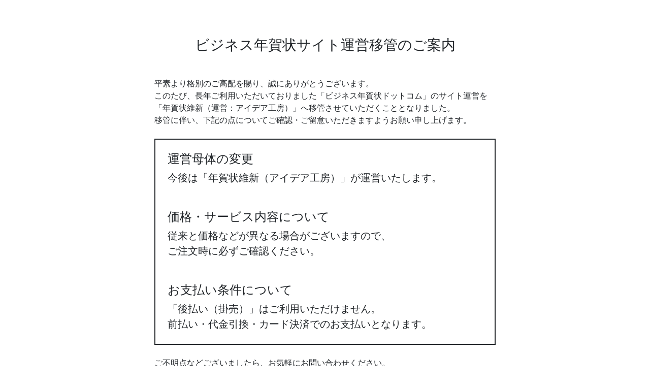

--- FILE ---
content_type: text/html; charset=UTF-8
request_url: https://business-nenga.com/gm-15/
body_size: 1420
content:
<!DOCTYPE html>
<html lang="ja">

<head>
  <meta charset="utf-8" />
  <title>ビジネス年賀状ドットコム</title>
  <meta name="viewport" content="width=device-width, initial-scale=1" />
  <link href="https://cdn.jsdelivr.net/npm/bootstrap@5.3.0/dist/css/bootstrap.min.css" rel="stylesheet" />
  <script src="https://code.jquery.com/jquery-3.2.1.min.js"></script>
  <script src="https://cdn.jsdelivr.net/npm/bootstrap@5.3.0/dist/js/bootstrap.bundle.min.js"></script>
</head>

<body>

  <div id="" class="container-fluid">
    <div class="d-flex justify-content-center align-items-center mt-4">
      <div class="text-dark mt-5">
        <h3 class="text-center mb-5">ビジネス年賀状サイト運営移管のご案内</h3>
        <div>平素より格別のご高配を賜り、誠にありがとうございます。<br>
          このたび、長年ご利用いただいておりました「ビジネス年賀状ドットコム」のサイト運営を<br>
          「年賀状維新（運営：アイデア工房）」へ移管させていただくこととなりました。<br>
          移管に伴い、下記の点についてご確認・ご留意いただきますようお願い申し上げます。</div>

        <div class="border border-dark border-2 my-4 p-4 fs-5">
          <h4>運営母体の変更</h4>
          <div class="mb-5">今後は「年賀状維新（アイデア工房）」が運営いたします。</div>
          <h4>価格・サービス内容について</h4>
          <div class="mb-5">従来と価格などが異なる場合がございますので、<br>
            ご注文時に必ずご確認ください。</div>
          <h4>お支払い条件について</h4>
          <div class="">「後払い（掛売）」はご利用いただけません。<br>
            前払い・代金引換・カード決済でのお支払いとなります。</div>
        </div>
        ご不明点などございましたら、お気軽にお問い合わせください。<br>
        今後とも変わらぬご愛顧を賜りますよう、何卒よろしくお願い申し上げます。<br>
        <br>
        （旧）ビジネス年賀状ドットコム<br>
        （新）年賀状維新ドットコム（https://www.nenga-ishin.com/）<br>
        <br>
        <div class="small">※お客様情報の取り扱いについて<br>
          サービスの継続とサポートのため、株式会社ハンワが保有するお客様情報（ご登録情報・注文履歴など）を<br>
          株式会社アイデア工房に提供いたします。<br>
          提供された情報は、株式会社アイデア工房のプライバシーポリシーに基づき、適切に管理されます。</div>
        <div class="text-end mb-5">敬具<br>
          <br>
          2025年9月<br>
          ビジネス年賀状ドットコム<br>
          運営会社：株式会社ハンワ
        </div>
      </div>

    </div>
  </div>
  <footer>
    <div class="container">
      <p class="text-center mb-0"><small>&copy; 2004-2026 HANWA Co.,Ltd.</small></p>
    </div>
  </footer>
</body>

</html>